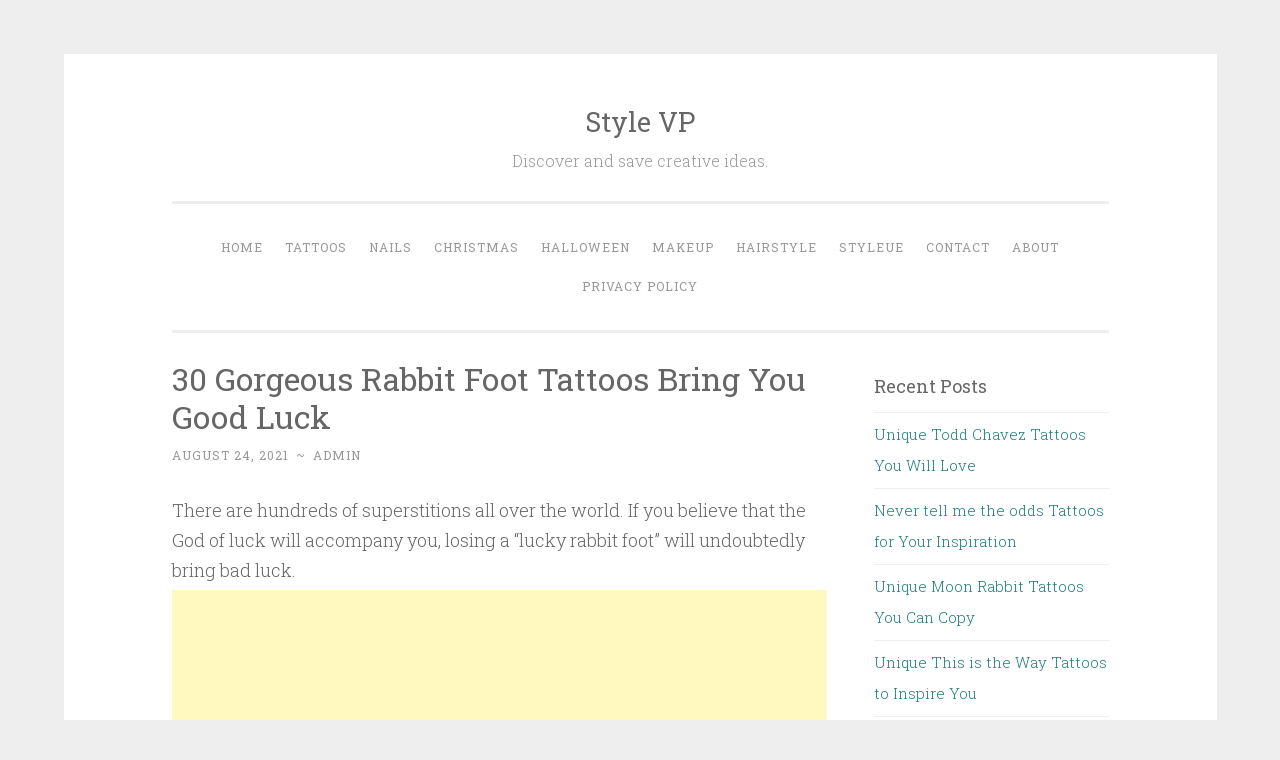

--- FILE ---
content_type: text/html; charset=UTF-8
request_url: http://www.stylevp.com/rabbit-foot-tattoos/
body_size: 9370
content:
<!DOCTYPE html>
<html lang="en-US" xmlns:fb="https://www.facebook.com/2008/fbml" xmlns:addthis="https://www.addthis.com/help/api-spec" >
<head>
<script async src="//pagead2.googlesyndication.com/pagead/js/adsbygoogle.js"></script>
<script>
  (adsbygoogle = window.adsbygoogle || []).push({
    google_ad_client: "ca-pub-9125062403906168",
    enable_page_level_ads: true
  });
</script>
<meta charset="UTF-8">
<meta name="viewport" content="width=device-width, initial-scale=1">
<meta name="google-site-verification" content="yxtKntfkrgegwo51FmCiPYm9tqzCCnz4put1mib9kT4" />
<title>30 Gorgeous Rabbit Foot Tattoos Bring You Good Luck | Style VP</title>
<link rel="profile" href="http://gmpg.org/xfn/11">
<link rel="pingback" href="http://www.stylevp.com/xmlrpc.php">
<link rel="shortcut icon" href="http://www.stylevp.com/favicon.png"/>
<style>
#wpadminbar #wp-admin-bar-wccp_free_top_button .ab-icon:before {
	content: "\f160";
	color: #02CA02;
	top: 3px;
}
#wpadminbar #wp-admin-bar-wccp_free_top_button .ab-icon {
	transform: rotate(45deg);
}
</style>
<link rel='dns-prefetch' href='//s7.addthis.com' />
<link rel='dns-prefetch' href='//fonts.googleapis.com' />
<link rel='dns-prefetch' href='//s.w.org' />
<link rel="alternate" type="application/rss+xml" title="Style VP &raquo; Feed" href="http://www.stylevp.com/feed/" />
<link rel="alternate" type="application/rss+xml" title="Style VP &raquo; Comments Feed" href="http://www.stylevp.com/comments/feed/" />
		<script type="text/javascript">
			window._wpemojiSettings = {"baseUrl":"https:\/\/s.w.org\/images\/core\/emoji\/11\/72x72\/","ext":".png","svgUrl":"https:\/\/s.w.org\/images\/core\/emoji\/11\/svg\/","svgExt":".svg","source":{"concatemoji":"http:\/\/www.stylevp.com\/wp-includes\/js\/wp-emoji-release.min.js?ver=4.9.10"}};
			!function(a,b,c){function d(a,b){var c=String.fromCharCode;l.clearRect(0,0,k.width,k.height),l.fillText(c.apply(this,a),0,0);var d=k.toDataURL();l.clearRect(0,0,k.width,k.height),l.fillText(c.apply(this,b),0,0);var e=k.toDataURL();return d===e}function e(a){var b;if(!l||!l.fillText)return!1;switch(l.textBaseline="top",l.font="600 32px Arial",a){case"flag":return!(b=d([55356,56826,55356,56819],[55356,56826,8203,55356,56819]))&&(b=d([55356,57332,56128,56423,56128,56418,56128,56421,56128,56430,56128,56423,56128,56447],[55356,57332,8203,56128,56423,8203,56128,56418,8203,56128,56421,8203,56128,56430,8203,56128,56423,8203,56128,56447]),!b);case"emoji":return b=d([55358,56760,9792,65039],[55358,56760,8203,9792,65039]),!b}return!1}function f(a){var c=b.createElement("script");c.src=a,c.defer=c.type="text/javascript",b.getElementsByTagName("head")[0].appendChild(c)}var g,h,i,j,k=b.createElement("canvas"),l=k.getContext&&k.getContext("2d");for(j=Array("flag","emoji"),c.supports={everything:!0,everythingExceptFlag:!0},i=0;i<j.length;i++)c.supports[j[i]]=e(j[i]),c.supports.everything=c.supports.everything&&c.supports[j[i]],"flag"!==j[i]&&(c.supports.everythingExceptFlag=c.supports.everythingExceptFlag&&c.supports[j[i]]);c.supports.everythingExceptFlag=c.supports.everythingExceptFlag&&!c.supports.flag,c.DOMReady=!1,c.readyCallback=function(){c.DOMReady=!0},c.supports.everything||(h=function(){c.readyCallback()},b.addEventListener?(b.addEventListener("DOMContentLoaded",h,!1),a.addEventListener("load",h,!1)):(a.attachEvent("onload",h),b.attachEvent("onreadystatechange",function(){"complete"===b.readyState&&c.readyCallback()})),g=c.source||{},g.concatemoji?f(g.concatemoji):g.wpemoji&&g.twemoji&&(f(g.twemoji),f(g.wpemoji)))}(window,document,window._wpemojiSettings);
		</script>
		<style type="text/css">
img.wp-smiley,
img.emoji {
	display: inline !important;
	border: none !important;
	box-shadow: none !important;
	height: 1em !important;
	width: 1em !important;
	margin: 0 .07em !important;
	vertical-align: -0.1em !important;
	background: none !important;
	padding: 0 !important;
}
</style>
<link rel='stylesheet' id='penscratch-style-css'  href='http://www.stylevp.com/wp-content/themes/penscratch/style.css?ver=4.9.10' type='text/css' media='all' />
<link rel='stylesheet' id='penscratch-fonts-css'  href='https://fonts.googleapis.com/css?family=Roboto+Slab:300,400,700&#038;subset=latin%2Clatin-ext' type='text/css' media='all' />
<link rel='stylesheet' id='genericons-css'  href='http://www.stylevp.com/wp-content/themes/penscratch/genericons/genericons.css?ver=3.0.3' type='text/css' media='all' />
<link rel='stylesheet' id='addthis_all_pages-css'  href='http://www.stylevp.com/wp-content/plugins/addthis/frontend/build/addthis_wordpress_public.min.css?ver=4.9.10' type='text/css' media='all' />
<script type='text/javascript' src='http://www.stylevp.com/wp-includes/js/jquery/jquery.js?ver=1.12.4'></script>
<script type='text/javascript' src='http://www.stylevp.com/wp-includes/js/jquery/jquery-migrate.min.js?ver=1.4.1'></script>
<link rel='https://api.w.org/' href='http://www.stylevp.com/wp-json/' />
<link rel="EditURI" type="application/rsd+xml" title="RSD" href="http://www.stylevp.com/xmlrpc.php?rsd" />
<link rel="wlwmanifest" type="application/wlwmanifest+xml" href="http://www.stylevp.com/wp-includes/wlwmanifest.xml" /> 
<link rel='prev' title='30 Incredible Line Tattoos You Can Copy' href='http://www.stylevp.com/line-tattoos/' />
<link rel='next' title='30 Gorgeous Family Tattoos You Must See' href='http://www.stylevp.com/family-tattoos/' />
<meta name="generator" content="WordPress 4.9.10" />
<link rel="canonical" href="http://www.stylevp.com/rabbit-foot-tattoos/" />
<link rel='shortlink' href='http://www.stylevp.com/?p=37695' />
<link rel="alternate" type="application/json+oembed" href="http://www.stylevp.com/wp-json/oembed/1.0/embed?url=http%3A%2F%2Fwww.stylevp.com%2Frabbit-foot-tattoos%2F" />
<script id="wpcp_disable_selection" type="text/javascript">
var image_save_msg='You are not allowed to save images!';
	var no_menu_msg='Context Menu disabled!';
	var smessage = "Content is protected !!";

function disableEnterKey(e)
{
	var elemtype = e.target.tagName;
	
	elemtype = elemtype.toUpperCase();
	
	if (elemtype == "TEXT" || elemtype == "TEXTAREA" || elemtype == "INPUT" || elemtype == "PASSWORD" || elemtype == "SELECT" || elemtype == "OPTION" || elemtype == "EMBED")
	{
		elemtype = 'TEXT';
	}
	
	if (e.ctrlKey){
     var key;
     if(window.event)
          key = window.event.keyCode;     //IE
     else
          key = e.which;     //firefox (97)
    //if (key != 17) alert(key);
     if (elemtype!= 'TEXT' && (key == 97 || key == 65 || key == 67 || key == 99 || key == 88 || key == 120 || key == 26 || key == 85  || key == 86 || key == 83 || key == 43 || key == 73))
     {
		if(wccp_free_iscontenteditable(e)) return true;
		show_wpcp_message('You are not allowed to copy content or view source');
		return false;
     }else
     	return true;
     }
}


/*For contenteditable tags*/
function wccp_free_iscontenteditable(e)
{
	var e = e || window.event; // also there is no e.target property in IE. instead IE uses window.event.srcElement
  	
	var target = e.target || e.srcElement;

	var elemtype = e.target.nodeName;
	
	elemtype = elemtype.toUpperCase();
	
	var iscontenteditable = "false";
		
	if(typeof target.getAttribute!="undefined" ) iscontenteditable = target.getAttribute("contenteditable"); // Return true or false as string
	
	var iscontenteditable2 = false;
	
	if(typeof target.isContentEditable!="undefined" ) iscontenteditable2 = target.isContentEditable; // Return true or false as boolean

	if(target.parentElement.isContentEditable) iscontenteditable2 = true;
	
	if (iscontenteditable == "true" || iscontenteditable2 == true)
	{
		if(typeof target.style!="undefined" ) target.style.cursor = "text";
		
		return true;
	}
}

////////////////////////////////////
function disable_copy(e)
{	
	var e = e || window.event; // also there is no e.target property in IE. instead IE uses window.event.srcElement
	
	var elemtype = e.target.tagName;
	
	elemtype = elemtype.toUpperCase();
	
	if (elemtype == "TEXT" || elemtype == "TEXTAREA" || elemtype == "INPUT" || elemtype == "PASSWORD" || elemtype == "SELECT" || elemtype == "OPTION" || elemtype == "EMBED")
	{
		elemtype = 'TEXT';
	}
	
	if(wccp_free_iscontenteditable(e)) return true;
	
	var isSafari = /Safari/.test(navigator.userAgent) && /Apple Computer/.test(navigator.vendor);
	
	var checker_IMG = '';
	if (elemtype == "IMG" && checker_IMG == 'checked' && e.detail >= 2) {show_wpcp_message(alertMsg_IMG);return false;}
	if (elemtype != "TEXT")
	{
		if (smessage !== "" && e.detail == 2)
			show_wpcp_message(smessage);
		
		if (isSafari)
			return true;
		else
			return false;
	}	
}

//////////////////////////////////////////
function disable_copy_ie()
{
	var e = e || window.event;
	var elemtype = window.event.srcElement.nodeName;
	elemtype = elemtype.toUpperCase();
	if(wccp_free_iscontenteditable(e)) return true;
	if (elemtype == "IMG") {show_wpcp_message(alertMsg_IMG);return false;}
	if (elemtype != "TEXT" && elemtype != "TEXTAREA" && elemtype != "INPUT" && elemtype != "PASSWORD" && elemtype != "SELECT" && elemtype != "OPTION" && elemtype != "EMBED")
	{
		return false;
	}
}	
function reEnable()
{
	return true;
}
document.onkeydown = disableEnterKey;
document.onselectstart = disable_copy_ie;
if(navigator.userAgent.indexOf('MSIE')==-1)
{
	document.onmousedown = disable_copy;
	document.onclick = reEnable;
}
function disableSelection(target)
{
    //For IE This code will work
    if (typeof target.onselectstart!="undefined")
    target.onselectstart = disable_copy_ie;
    
    //For Firefox This code will work
    else if (typeof target.style.MozUserSelect!="undefined")
    {target.style.MozUserSelect="none";}
    
    //All other  (ie: Opera) This code will work
    else
    target.onmousedown=function(){return false}
    target.style.cursor = "default";
}
//Calling the JS function directly just after body load
window.onload = function(){disableSelection(document.body);};

//////////////////special for safari Start////////////////
var onlongtouch;
var timer;
var touchduration = 1000; //length of time we want the user to touch before we do something

var elemtype = "";
function touchstart(e) {
	var e = e || window.event;
  // also there is no e.target property in IE.
  // instead IE uses window.event.srcElement
  	var target = e.target || e.srcElement;
	
	elemtype = window.event.srcElement.nodeName;
	
	elemtype = elemtype.toUpperCase();
	
	if(!wccp_pro_is_passive()) e.preventDefault();
	if (!timer) {
		timer = setTimeout(onlongtouch, touchduration);
	}
}

function touchend() {
    //stops short touches from firing the event
    if (timer) {
        clearTimeout(timer);
        timer = null;
    }
	onlongtouch();
}

onlongtouch = function(e) { //this will clear the current selection if anything selected
	
	if (elemtype != "TEXT" && elemtype != "TEXTAREA" && elemtype != "INPUT" && elemtype != "PASSWORD" && elemtype != "SELECT" && elemtype != "EMBED" && elemtype != "OPTION")	
	{
		if (window.getSelection) {
			if (window.getSelection().empty) {  // Chrome
			window.getSelection().empty();
			} else if (window.getSelection().removeAllRanges) {  // Firefox
			window.getSelection().removeAllRanges();
			}
		} else if (document.selection) {  // IE?
			document.selection.empty();
		}
		return false;
	}
};

document.addEventListener("DOMContentLoaded", function(event) { 
    window.addEventListener("touchstart", touchstart, false);
    window.addEventListener("touchend", touchend, false);
});

function wccp_pro_is_passive() {

  var cold = false,
  hike = function() {};

  try {
	  const object1 = {};
  var aid = Object.defineProperty(object1, 'passive', {
  get() {cold = true}
  });
  window.addEventListener('test', hike, aid);
  window.removeEventListener('test', hike, aid);
  } catch (e) {}

  return cold;
}
/*special for safari End*/
</script>
<script id="wpcp_disable_Right_Click" type="text/javascript">
document.ondragstart = function() { return false;}
	function nocontext(e) {
	   return false;
	}
	document.oncontextmenu = nocontext;
</script>
<style>
.unselectable
{
-moz-user-select:none;
-webkit-user-select:none;
cursor: default;
}
html
{
-webkit-touch-callout: none;
-webkit-user-select: none;
-khtml-user-select: none;
-moz-user-select: none;
-ms-user-select: none;
user-select: none;
-webkit-tap-highlight-color: rgba(0,0,0,0);
}
</style>
<script id="wpcp_css_disable_selection" type="text/javascript">
var e = document.getElementsByTagName('body')[0];
if(e)
{
	e.setAttribute('unselectable',on);
}
</script>
<meta property="og:locale" content="en_US" />
<meta property="og:type" content="article" />
<meta property="og:title" content="30 Gorgeous Rabbit Foot Tattoos Bring You Good Luck" />
<meta property="og:description" content="There are hundreds of superstitions all over the world. If you believe that the God of luck will accompany you, losing a "lucky rabbit foot" will undoubtedly bring bad luck.Thousands of years ago, people in Western Europe saw rabbits jumping and ru" />
<meta property="og:url" content="http://www.stylevp.com/rabbit-foot-tattoos/" />
<meta property="og:site_name" content="stylevp.com" />
<meta property="article:section" content="Tattoos" />
<meta property="article:author" content="stylevp" />
<meta property="og:image" content="http://www.stylevp.com/wp-content/uploads/2021/08/1-Rabbit-Foot-Tattoos.jpg" />
</head>

<body class="post-template-default single single-post postid-37695 single-format-standard unselectable">
<div id="page" class="hfeed site">
	<a class="skip-link screen-reader-text" href="#content">Skip to content</a>
	<header id="masthead" class="site-header" role="banner">
		<div class="site-branding">
						<h1 class="site-title"><a href="http://www.stylevp.com/" rel="home">Style VP</a></h1>
			<h2 class="site-description">Discover and save creative ideas.</h2>
		</div>

		<nav id="site-navigation" class="main-navigation" role="navigation">
			<button class="menu-toggle">Menu</button>
			<div class="menu-primary-menu-container"><ul id="menu-primary-menu" class="menu"><li id="menu-item-15" class="menu-item menu-item-type-custom menu-item-object-custom menu-item-home menu-item-15"><a href="http://www.stylevp.com">Home</a></li>
<li id="menu-item-602" class="menu-item menu-item-type-taxonomy menu-item-object-category current-post-ancestor current-menu-parent current-post-parent menu-item-602"><a href="http://www.stylevp.com/category/tattoos/">Tattoos</a></li>
<li id="menu-item-600" class="menu-item menu-item-type-taxonomy menu-item-object-category menu-item-600"><a href="http://www.stylevp.com/category/nails/">Nails</a></li>
<li id="menu-item-61707" class="menu-item menu-item-type-taxonomy menu-item-object-category menu-item-61707"><a href="http://www.stylevp.com/category/christmas/">Christmas</a></li>
<li id="menu-item-2290" class="menu-item menu-item-type-taxonomy menu-item-object-category menu-item-2290"><a href="http://www.stylevp.com/category/halloween/">Halloween</a></li>
<li id="menu-item-601" class="menu-item menu-item-type-taxonomy menu-item-object-category menu-item-601"><a href="http://www.stylevp.com/category/makeup/">Makeup</a></li>
<li id="menu-item-638" class="menu-item menu-item-type-taxonomy menu-item-object-category menu-item-638"><a href="http://www.stylevp.com/category/hairstyle/">Hairstyle</a></li>
<li id="menu-item-61706" class="menu-item menu-item-type-custom menu-item-object-custom menu-item-61706"><a href="https://www.styleue.com">Styleue</a></li>
<li id="menu-item-61721" class="menu-item menu-item-type-post_type menu-item-object-page menu-item-61721"><a href="http://www.stylevp.com/contact/">Contact</a></li>
<li id="menu-item-61722" class="menu-item menu-item-type-post_type menu-item-object-page menu-item-61722"><a href="http://www.stylevp.com/about/">About</a></li>
<li id="menu-item-61720" class="menu-item menu-item-type-post_type menu-item-object-page menu-item-61720"><a href="http://www.stylevp.com/privacy-policy/">Privacy Policy</a></li>
</ul></div>		</nav><!-- #site-navigation -->
	</header><!-- #masthead -->

	<div id="content" class="site-content">
		
	<div id="primary" class="content-area">
		<main id="main" class="site-main" role="main">

		
			
<article id="post-37695" class="post-37695 post type-post status-publish format-standard hentry category-tattoos">
	<header class="entry-header">
		<h1 class="entry-title">30 Gorgeous Rabbit Foot Tattoos Bring You Good Luck</h1>
		<div class="entry-meta">
						<span class="posted-on"><a href="http://www.stylevp.com/rabbit-foot-tattoos/" rel="bookmark"><time class="entry-date published" datetime="2021-08-24T08:20:38+00:00">August 24, 2021</time><time class="updated" datetime="2021-08-23T08:55:08+00:00">August 23, 2021</time></a></span><span class="byline"><span class="sep"> ~ </span><span class="author vcard"><a class="url fn n" href="http://www.stylevp.com/author/admin/">admin</a></span></span>					</div><!-- .entry-meta -->
	</header><!-- .entry-header -->
	<div class="entry-content">

	
		<div class="at-above-post addthis_tool" data-url="http://www.stylevp.com/rabbit-foot-tattoos/"></div><p>There are hundreds of superstitions all over the world. If you believe that the God of luck will accompany you, losing a &#8220;lucky rabbit foot&#8221; will undoubtedly bring bad luck.</p><script async src="//pagead2.googlesyndication.com/pagead/js/adsbygoogle.js"></script>
<!-- auto 2 -->
<ins class="adsbygoogle"
     style="display:block"
     data-ad-client="ca-pub-9125062403906168"
     data-ad-slot="5700844352"
     data-ad-format="auto"
     data-full-width-responsive="true"></ins>
<script>
     (adsbygoogle = window.adsbygoogle || []).push({});
</script>
<p>Thousands of years ago, people in Western Europe saw rabbits jumping and running wantonly on the earth, so they felt that this guy&#8217;s limbs were full of magical spirituality. Later, the feet of both rabbits and rabbits were considered lucky &#8211; after all, once the feet separated from the body, who could tell whether its owner was a rabbit or a hare?</p>
<p>It is believed that wearing &#8220;rabbit foot&#8221; can fascinate others and help people live a magical life &#8211; this is a belief in the universal world in ancient times and originated from a branch of theology.</p>
<p>This belief in establishing spiritual connections between humans and other creatures can be traced back to thousands of years ago. A tribe that considers itself a descendant of rabbits worships these animals and carries some of them for good luck.</p>
<p>Because rabbits have extraordinary reproductive ability, they are regarded as a symbol of prosperity. The &#8220;rabbit foot&#8221; is particularly lucky. It is a symbol of &#8220;penis&#8221; and a totem; It not only represents good luck, but also can increase fertility and harvest.</p>
<p><img src="http://www.stylevp.com/wp-content/uploads/2021/08/1-Rabbit-Foot-Tattoos.jpg" alt="30 Gorgeous Rabbit Foot Tattoos Bring You Good Luck" width="800" height="901" class="aligncenter size-full wp-image-37696" /></p>
<p class="source">Source: <a href="https://www.instagram.com/100_percent_techno/" rel="nofollow noopener noreferrer" target="_blank">@100_percent_techno</a></p>
<!-- AddThis Advanced Settings above via filter on the_content --><!-- AddThis Advanced Settings below via filter on the_content --><!-- AddThis Advanced Settings generic via filter on the_content --><!-- AddThis Share Buttons above via filter on the_content --><!-- AddThis Share Buttons below via filter on the_content --><div class="at-below-post addthis_tool" data-url="http://www.stylevp.com/rabbit-foot-tattoos/"></div><!-- AddThis Share Buttons generic via filter on the_content -->
<script async src="//pagead2.googlesyndication.com/pagead/js/adsbygoogle.js"></script>
<!-- auto 3 -->
<ins class="adsbygoogle"
     style="display:block"
     data-ad-client="ca-pub-9125062403906168"
     data-ad-slot="4387762683"
     data-ad-format="auto"
     data-full-width-responsive="true"></ins>
<script>
     (adsbygoogle = window.adsbygoogle || []).push({});
</script>
		<div class="page-links">Pages: 1 <a href="http://www.stylevp.com/rabbit-foot-tattoos/2/">2</a> <a href="http://www.stylevp.com/rabbit-foot-tattoos/3/">3</a> <a href="http://www.stylevp.com/rabbit-foot-tattoos/4/">4</a> <a href="http://www.stylevp.com/rabbit-foot-tattoos/5/">5</a> <a href="http://www.stylevp.com/rabbit-foot-tattoos/6/">6</a> <a href="http://www.stylevp.com/rabbit-foot-tattoos/7/">7</a> <a href="http://www.stylevp.com/rabbit-foot-tattoos/8/">8</a> <a href="http://www.stylevp.com/rabbit-foot-tattoos/9/">9</a> <a href="http://www.stylevp.com/rabbit-foot-tattoos/10/">10</a> <a href="http://www.stylevp.com/rabbit-foot-tattoos/11/">11</a> <a href="http://www.stylevp.com/rabbit-foot-tattoos/12/">12</a> <a href="http://www.stylevp.com/rabbit-foot-tattoos/13/">13</a> <a href="http://www.stylevp.com/rabbit-foot-tattoos/14/">14</a> <a href="http://www.stylevp.com/rabbit-foot-tattoos/15/">15</a> <a href="http://www.stylevp.com/rabbit-foot-tattoos/16/">16</a> <a href="http://www.stylevp.com/rabbit-foot-tattoos/17/">17</a> <a href="http://www.stylevp.com/rabbit-foot-tattoos/18/">18</a> <a href="http://www.stylevp.com/rabbit-foot-tattoos/19/">19</a> <a href="http://www.stylevp.com/rabbit-foot-tattoos/20/">20</a> <a href="http://www.stylevp.com/rabbit-foot-tattoos/21/">21</a> <a href="http://www.stylevp.com/rabbit-foot-tattoos/22/">22</a> <a href="http://www.stylevp.com/rabbit-foot-tattoos/23/">23</a> <a href="http://www.stylevp.com/rabbit-foot-tattoos/24/">24</a> <a href="http://www.stylevp.com/rabbit-foot-tattoos/25/">25</a> <a href="http://www.stylevp.com/rabbit-foot-tattoos/26/">26</a> <a href="http://www.stylevp.com/rabbit-foot-tattoos/27/">27</a> <a href="http://www.stylevp.com/rabbit-foot-tattoos/28/">28</a> <a href="http://www.stylevp.com/rabbit-foot-tattoos/29/">29</a> <a href="http://www.stylevp.com/rabbit-foot-tattoos/30/">30</a></div>
	</div><!-- .entry-content -->

	<footer class="entry-footer">
				<span class="cat-links">
			Posted in <a href="http://www.stylevp.com/category/tattoos/" rel="category tag">Tattoos</a>		</span>
					</footer><!-- .entry-footer -->



<script async src="https://pagead2.googlesyndication.com/pagead/js/adsbygoogle.js"></script>
<!-- link1 -->
<ins class="adsbygoogle"
     style="display:block"
     data-ad-client="ca-pub-9125062403906168"
     data-ad-slot="9253997392"
     data-ad-format="auto"
     data-full-width-responsive="true"></ins>
<script>
     (adsbygoogle = window.adsbygoogle || []).push({});
</script>
</article><!-- #post-## -->

				<nav class="navigation post-navigation" role="navigation">
		<h1 class="screen-reader-text">Post navigation</h1>
		<div class="nav-links">
			<div class="nav-previous"><a href="http://www.stylevp.com/line-tattoos/" rel="prev"><span class="meta-nav">&lt; Previous</span> 30 Incredible Line Tattoos You Can Copy</a></div><div class="nav-next"><a href="http://www.stylevp.com/family-tattoos/" rel="next"><span class="meta-nav">Next &gt;</span> 30 Gorgeous Family Tattoos You Must See</a></div>		</div><!-- .nav-links -->
	</nav><!-- .navigation -->
	
			
		
		</main><!-- #main -->
	</div><!-- #primary -->

	<div id="secondary" class="widget-area" role="complementary">
		<section id="recent-posts-3" class="widget widget_recent_entries">
			<h2 class="widget-title">Recent Posts</h2>		
				<ul>
										<li><a rel="bookmark" href="http://www.stylevp.com/todd-chavez-tattoos/"  title="Unique Todd Chavez Tattoos You Will Love">Unique Todd Chavez Tattoos You Will Love</a></li>
											<li><a rel="bookmark" href="http://www.stylevp.com/never-tell-me-the-odds-tattoos/"  title="Never tell me the odds Tattoos for Your Inspiration">Never tell me the odds Tattoos for Your Inspiration</a></li>
											<li><a rel="bookmark" href="http://www.stylevp.com/moon-rabbit-tattoos/"  title="Unique Moon Rabbit Tattoos You Can Copy">Unique Moon Rabbit Tattoos You Can Copy</a></li>
											<li><a rel="bookmark" href="http://www.stylevp.com/this-is-the-way-tattoos/"  title="Unique This is the Way Tattoos to Inspire You">Unique This is the Way Tattoos to Inspire You</a></li>
											<li><a rel="bookmark" href="http://www.stylevp.com/seaplane-tattoos/"  title="Unique Seaplane Tattoos You Will Love">Unique Seaplane Tattoos You Will Love</a></li>
											<li><a rel="bookmark" href="http://www.stylevp.com/broken-arrow-tattoos/"  title="10 Cool Broken Arrow Tattoos for Your Inspiration">10 Cool Broken Arrow Tattoos for Your Inspiration</a></li>
											<li><a rel="bookmark" href="http://www.stylevp.com/child-of-god-tattoos/"  title="Elegant Child Of God Tattoos You Can Copy">Elegant Child Of God Tattoos You Can Copy</a></li>
											<li><a rel="bookmark" href="http://www.stylevp.com/forgiveness-tattoos/"  title="Elegant Forgiveness Tattoos You Must Love">Elegant Forgiveness Tattoos You Must Love</a></li>
									</ul>
		</section>	
		<aside id="categories-3" class="widget widget_categories"><h1 class="widget-title">Categories</h1>		<ul>
	<li class="cat-item cat-item-11"><a href="http://www.stylevp.com/category/christmas/" >Christmas</a>
</li>
	<li class="cat-item cat-item-25"><a href="http://www.stylevp.com/category/diy/" >DIY</a>
</li>
	<li class="cat-item cat-item-8"><a href="http://www.stylevp.com/category/hairstyle/" >Hairstyle</a>
</li>
	<li class="cat-item cat-item-10"><a href="http://www.stylevp.com/category/halloween/" title="Halloween">Halloween</a>
</li>
	<li class="cat-item cat-item-6"><a href="http://www.stylevp.com/category/makeup/" >Makeup</a>
</li>
	<li class="cat-item cat-item-1"><a href="http://www.stylevp.com/category/nails/" >Nails</a>
</li>
	<li class="cat-item cat-item-12"><a href="http://www.stylevp.com/category/outfits/" >Outfits</a>
</li>
	<li class="cat-item cat-item-7"><a href="http://www.stylevp.com/category/tattoos/" >Tattoos</a>
</li>
	<li class="cat-item cat-item-14"><a href="http://www.stylevp.com/category/valentines-day/" >Valentine’s day</a>
</li>
		</ul>
</aside>		<aside class="widget widget_recent_entries">		
		
		<script async src="https://pagead2.googlesyndication.com/pagead/js/adsbygoogle.js"></script>
		<ins class="adsbygoogle"
			 style="display:block"
			 data-ad-format="autorelaxed"
			 data-ad-client="ca-pub-9125062403906168"
			 data-ad-slot="2507207670"></ins>
		<script>
			 (adsbygoogle = window.adsbygoogle || []).push({});
		</script>
		</aside>
	</div><!-- #secondary -->

	</div><!-- #content -->

	<footer id="colophon" class="site-footer" role="contentinfo">
		<div class="site-info">
			<a href="http://wordpress.org/" rel="nofollow">Proudly powered by WordPress</a>
			<span class="sep"> ~ </span>
			Theme: Penscratch by <a href="http://wordpress.com/themes/penscratch/" rel="designer nofollow">WordPress.com</a>.			<span class="sep"> ~ </span>
			 <a href="https://www.styleue.com/"  target="_blank">styleue</a>
		</div><!-- .site-info -->
			</footer><!-- #colophon -->
</div><!-- #page -->

	<div id="wpcp-error-message" class="msgmsg-box-wpcp hideme"><span>error: </span>Content is protected !!</div>
	<script>
	var timeout_result;
	function show_wpcp_message(smessage)
	{
		if (smessage !== "")
			{
			var smessage_text = '<span>Alert: </span>'+smessage;
			document.getElementById("wpcp-error-message").innerHTML = smessage_text;
			document.getElementById("wpcp-error-message").className = "msgmsg-box-wpcp warning-wpcp showme";
			clearTimeout(timeout_result);
			timeout_result = setTimeout(hide_message, 3000);
			}
	}
	function hide_message()
	{
		document.getElementById("wpcp-error-message").className = "msgmsg-box-wpcp warning-wpcp hideme";
	}
	</script>
		<style>
	@media print {
	body * {display: none !important;}
		body:after {
		content: "You are not allowed to print preview this page, Thank you"; }
	}
	</style>
		<style type="text/css">
	#wpcp-error-message {
	    direction: ltr;
	    text-align: center;
	    transition: opacity 900ms ease 0s;
	    z-index: 99999999;
	}
	.hideme {
    	opacity:0;
    	visibility: hidden;
	}
	.showme {
    	opacity:1;
    	visibility: visible;
	}
	.msgmsg-box-wpcp {
		border:1px solid #f5aca6;
		border-radius: 10px;
		color: #555;
		font-family: Tahoma;
		font-size: 11px;
		margin: 10px;
		padding: 10px 36px;
		position: fixed;
		width: 255px;
		top: 50%;
  		left: 50%;
  		margin-top: -10px;
  		margin-left: -130px;
  		-webkit-box-shadow: 0px 0px 34px 2px rgba(242,191,191,1);
		-moz-box-shadow: 0px 0px 34px 2px rgba(242,191,191,1);
		box-shadow: 0px 0px 34px 2px rgba(242,191,191,1);
	}
	.msgmsg-box-wpcp span {
		font-weight:bold;
		text-transform:uppercase;
	}
		.warning-wpcp {
		background:#ffecec url('http://www.stylevp.com/wp-content/plugins/wp-content-copy-protector/images/warning.png') no-repeat 10px 50%;
	}
    </style>
<script data-cfasync="false" type="text/javascript">if (window.addthis_product === undefined) { window.addthis_product = "wpp"; } if (window.wp_product_version === undefined) { window.wp_product_version = "wpp-6.2.6"; } if (window.addthis_share === undefined) { window.addthis_share = {}; } if (window.addthis_config === undefined) { window.addthis_config = {"data_track_clickback":true,"ui_atversion":"300"}; } if (window.addthis_plugin_info === undefined) { window.addthis_plugin_info = {"info_status":"enabled","cms_name":"WordPress","plugin_name":"Share Buttons by AddThis","plugin_version":"6.2.6","plugin_mode":"AddThis","anonymous_profile_id":"wp-c93f522c29619fd0b9a9b4c5ba8bf0c3","page_info":{"template":"posts","post_type":""},"sharing_enabled_on_post_via_metabox":false}; } 
                    (function() {
                      var first_load_interval_id = setInterval(function () {
                        if (typeof window.addthis !== 'undefined') {
                          window.clearInterval(first_load_interval_id);
                          if (typeof window.addthis_layers !== 'undefined' && Object.getOwnPropertyNames(window.addthis_layers).length > 0) {
                            window.addthis.layers(window.addthis_layers);
                          }
                          if (Array.isArray(window.addthis_layers_tools)) {
                            for (i = 0; i < window.addthis_layers_tools.length; i++) {
                              window.addthis.layers(window.addthis_layers_tools[i]);
                            }
                          }
                        }
                     },1000)
                    }());
                </script><script type='text/javascript' src='http://www.stylevp.com/wp-content/themes/penscratch/js/navigation.js?ver=20120206'></script>
<script type='text/javascript' src='http://www.stylevp.com/wp-content/themes/penscratch/js/skip-link-focus-fix.js?ver=20130115'></script>
<script type='text/javascript' src='https://s7.addthis.com/js/300/addthis_widget.js?ver=4.9.10#pubid=ra-5d4cc8b55986a5a2'></script>
<script type='text/javascript' src='http://www.stylevp.com/wp-includes/js/wp-embed.min.js?ver=4.9.10'></script>
<!-- Global site tag (gtag.js) - Google Analytics -->
<script async src="https://www.googletagmanager.com/gtag/js?id=UA-138782627-1"></script>
<script>
  window.dataLayer = window.dataLayer || [];
  function gtag(){dataLayer.push(arguments);}
  gtag('js', new Date());

  gtag('config', 'UA-138782627-1');
</script>
<script defer src="https://static.cloudflareinsights.com/beacon.min.js/vcd15cbe7772f49c399c6a5babf22c1241717689176015" integrity="sha512-ZpsOmlRQV6y907TI0dKBHq9Md29nnaEIPlkf84rnaERnq6zvWvPUqr2ft8M1aS28oN72PdrCzSjY4U6VaAw1EQ==" data-cf-beacon='{"version":"2024.11.0","token":"76f36f2fe6bd4c65a8a87e115a69c29b","r":1,"server_timing":{"name":{"cfCacheStatus":true,"cfEdge":true,"cfExtPri":true,"cfL4":true,"cfOrigin":true,"cfSpeedBrain":true},"location_startswith":null}}' crossorigin="anonymous"></script>
</body>
</html>

--- FILE ---
content_type: text/html; charset=utf-8
request_url: https://www.google.com/recaptcha/api2/aframe
body_size: 267
content:
<!DOCTYPE HTML><html><head><meta http-equiv="content-type" content="text/html; charset=UTF-8"></head><body><script nonce="iIO5ECJMGyNJj4fUr4s6Og">/** Anti-fraud and anti-abuse applications only. See google.com/recaptcha */ try{var clients={'sodar':'https://pagead2.googlesyndication.com/pagead/sodar?'};window.addEventListener("message",function(a){try{if(a.source===window.parent){var b=JSON.parse(a.data);var c=clients[b['id']];if(c){var d=document.createElement('img');d.src=c+b['params']+'&rc='+(localStorage.getItem("rc::a")?sessionStorage.getItem("rc::b"):"");window.document.body.appendChild(d);sessionStorage.setItem("rc::e",parseInt(sessionStorage.getItem("rc::e")||0)+1);localStorage.setItem("rc::h",'1768976263238');}}}catch(b){}});window.parent.postMessage("_grecaptcha_ready", "*");}catch(b){}</script></body></html>